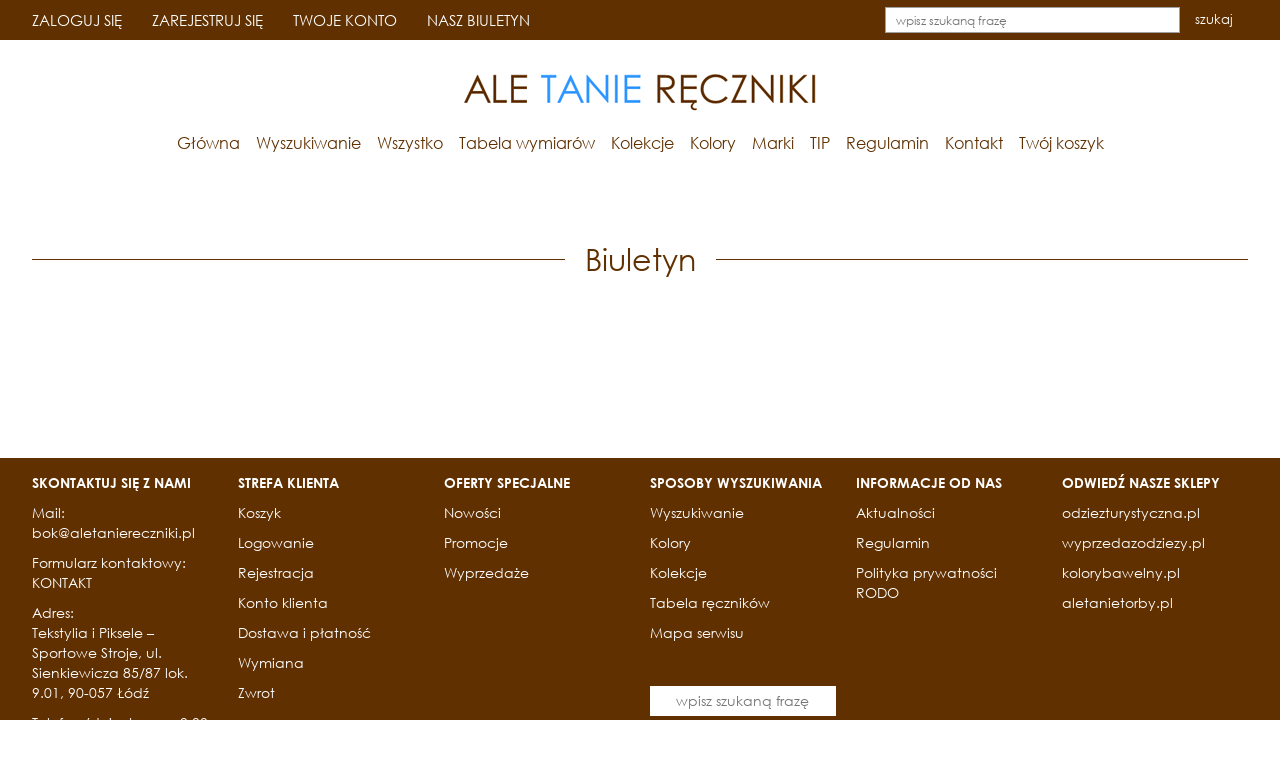

--- FILE ---
content_type: text/html; charset=utf-8
request_url: https://aletaniereczniki.pl/newsletter
body_size: 2603
content:
<!DOCTYPE HTML>
<html lang="pl">
<head>
    <script id="Cookiebot" src="https://consent.cookiebot.com/uc.js" data-cbid="bfbdde6c-9d85-4e8c-b380-77594f949342" data-blockingmode="auto" type="text/javascript"></script><!-- Google tag (gtag.js) -->
<script async src="https://www.googletagmanager.com/gtag/js?id=G-KQDVW923ZC"></script>
<script>
  window.dataLayer = window.dataLayer || [];
  function gtag(){dataLayer.push(arguments);}
  gtag('js', new Date());

  gtag('config', 'G-KQDVW923ZC');
</script>

<!-- Google tag (gtag.js) -->
<script async src="https://www.googletagmanager.com/gtag/js?id=AW-822490456"></script>
<script>
  window.dataLayer = window.dataLayer || [];
  function gtag(){dataLayer.push(arguments);}
  gtag('js', new Date());

  gtag('config', 'AW-822490456');
</script><!-- Google Tag Manager -->
<script>(function(w,d,s,l,i){w[l]=w[l]||[];w[l].push({'gtm.start':
new Date().getTime(),event:'gtm.js'});var f=d.getElementsByTagName(s)[0],
j=d.createElement(s),dl=l!='dataLayer'?'&l='+l:'';j.async=true;j.src=
'https://www.googletagmanager.com/gtm.js?id='+i+dl;f.parentNode.insertBefore(j,f);
})(window,document,'script','dataLayer','GTM-56HX3X5');</script>
<!-- End Google Tag Manager -->
    <title>Biuletyn  - aletaniereczniki.pl</title>
    <meta name="description" content="Biuletyn" />
    <meta name="keywords" content="Biuletyn" />
    <meta http-equiv="Content-Type" content="text/html; charset=utf-8" />
    <meta name="viewport" content="width=device-width, initial-scale=1.0" />
    <link rel="stylesheet" href="/css/css.php?t=1.111111" type="text/css" />
    <link rel="shortcut icon" href="/favicon.ico" type="image/x-icon" />
    <!--[if lt IE 9]><script src="/js/js.js?t=1.121html5shiv.js"></script><![endif]-->
    <script src="/js/js.js?t=1.121"></script>
    <script src="https://www.google.com/recaptcha/api.js"  async defer ></script>
</head>
<body class="page-bg">

<!-- Google Tag Manager (noscript) -->
<noscript><iframe src=https://www.googletagmanager.com/ns.html?id=GTM-56HX3X5
height="0" width="0" style="display:none;visibility:hidden"></iframe></noscript>
<!-- End Google Tag Manager (noscript) -->

<a href="" class="scroll-btn">&#9650;</a>


<div class="container-page">



<div id="Header-1">
    <div class="wrapper">
        <a href="/" class="logo"><img src="/img/ale-tanie-reczniki.png" alt="aletaniereczniki.pl" title="aletaniereczniki.pl" /></a>
        <a href="" class="z-search-btn"></a>
        <nav id="MainMenu1"></nav>
    </div>
    <div class="z-search-box">
        <div class="wrapper wrapper-1">
            <form action="/" method="post" id="searching">
                <input type="hidden" name="_csrf_token" value="2c6e571ce38f45dd67ec0f9c014c3a85">
                <input type="hidden" name="m" value="szukaj">
                <input type="hidden" name="lang" value="pl">
                <input class="text" type="text" name="fraza" id="fraza" placeholder="wpisz szukaną frazę">
                <button type="submit">szukaj</button>
            </form>
        </div>
    </div>    
</div>

<div id="TopFixed">

    <div id="MenuRsp">
        <a href="/" class="logo"><img src="/img/ale-tanie-reczniki.png" alt="aletaniereczniki.pl" title="aletaniereczniki.pl" /></a>
        <div id="ButtonRsp"></div>
        <nav></nav>
    </div>

    <div id="User">
        <div class="wrapper">
            <div class="menu">

<a href="/logowanie">ZALOGUJ SIĘ</a>
<a href="/rejestracja">ZAREJESTRUJ SIĘ</a>
<a href="/twoje-konto">TWOJE KONTO</a>
<a href="/nasz-biuletyn">NASZ BIULETYN</a>
</div>
            <div class="search-box">
                <form action="/" method="post" id="searching">
                    <input type="hidden" name="_csrf_token" value="2c6e571ce38f45dd67ec0f9c014c3a85">
                    <input type="hidden" name="m" value="szukaj" />
                    <input type="hidden" name="lang" value="pl" />
                    <input class="text" type="text" name="fraza" id="fraza" placeholder="wpisz szukaną frazę" />
                    <button type="submit">szukaj</button>
                </form>
            </div>
        </div>
    </div>

    <header>
        <div class="wrapper">
            <a href="/" class="logo"><img src="/img/ale-tanie-reczniki.png" alt="aletaniereczniki.pl" title="aletaniereczniki.pl" /></a>
            <nav id="MainMenu"><ul><li class=""><a href="/" title="Główna">Główna</a></li><li class=""><a href="/wyszukiwanie" title="Wyszukiwanie">Wyszukiwanie</a></li><li class=""><a href="/wszystko" title="Wszystko">Wszystko</a></li><li class=""><a href="/tabela-wymiarow" title="Tabela wymiarów">Tabela wymiarów</a></li><li class=""><a href="/kolekcje" title="Kolekcje">Kolekcje</a></li><li class=""><a href="/kolory" title="Kolory">Kolory</a></li><li class=""><a href="/producenci" title="Marki">Marki</a></li><li class=""><a href="/odwiedz-nasze-sklepy" title="TIP">TIP</a></li><li class=""><a href="/regulamin" title="Regulamin">Regulamin</a></li><li class=""><a href="/kontakt" title="Kontakt">Kontakt</a></li><li class=" last"><a href="/koszyk" title="Twój koszyk">Twój koszyk</a></li></ul></nav>
        </div>
    </header>

</div>

<div id="MainContent">
    <div class="bg-mask"></div>
    <div class="wrapper">

        <div class="title-1">
            <h1>Biuletyn</h1>
        </div>

        <div class="content-txt">

            <div class="row">
                <div class="col-sm-6 col-xs-12">

                    

                    
                    </p>
                </div>
                <div class="col-sm-6 col-xs-12">
                    
                </div>
            </div>

        </div>
    </div>
</div>

<footer>

    <div class="wrapper wrapper-1">
        <div class="row">
            <div class="column">
                <div class="f-title">SKONTAKTUJ SIĘ Z NAMI</div>
               <p>Mail:<br><a href="mailto:bok@aletaniereczniki.pl">bok@aletaniereczniki.pl</a></p>
                    <p>Formularz kontaktowy:<br><a href="https://aletaniereczniki.pl/kontakt" target="_blank">KONTAKT</a></p>
                    <p>Adres:<br>Tekstylia i Piksele – Sportowe Stroje, ul. Sienkiewicza 85/87 lok. 9.01, 90-057 Łódź</p>
                    <p>Telefon (dni robocze: 9:00-14:00):<br>663 333 049</p>
            </div>
            <div class="column">
                <div class="f-title">STREFA KLIENTA</div>

                    <nav><ul><li><a href="/koszyk" title="Koszyk">Koszyk</a></li><li><a href="/logowanie" title="Logowanie">Logowanie</a></li><li><a href="/rejestracja" title="Rejestracja">Rejestracja</a></li><li><a href="/twoje-konto" title="Konto klienta">Konto klienta</a></li><li><a href="/strefa-klienta/dostawa-i-platnosc" title="Dostawa i płatność">Dostawa i płatność</a></li><li><a href="/wymiana-i-zwrot-stopka" title="Wymiana">Wymiana</a></li><li><a href="/zwroty" title="Zwrot">Zwrot</a></li></ul></nav>

            </div><div class="column">
                <div class="f-title">OFERTY SPECJALNE</div>

                    <nav><ul><li><a href="/nowosci" title="Nowości">Nowości</a></li><li><a href="/promocje" title="Promocje">Promocje</a></li><li><a href="/wyprzedaze" title="Wyprzedaże">Wyprzedaże</a></li></ul></nav>

            </div><div class="column">
                <div class="f-title">SPOSOBY WYSZUKIWANIA</div>

                    <nav><ul><li><a href="/wyszukiwanie" title="Wyszukiwanie">Wyszukiwanie</a></li><li><a href="/kolory" title="Kolory">Kolory</a></li><li><a href="/kolekcje" title="Kolekcje">Kolekcje</a></li><li><a href="/tabela-wymiarow" title="Tabela ręczników">Tabela ręczników</a></li><li><a href="/mapa-serwisu" title="Mapa serwisu">Mapa serwisu</a></li><li>&nbsp;</li></ul></nav><form action="/" method="post" id="searching2">
<input type="hidden" name="_csrf_token" value="2c6e571ce38f45dd67ec0f9c014c3a85">
                    <input type="hidden" name="m" value="szukaj">
                    <input type="hidden" name="lang" value="pl">


                <div class="f-input-box">
                    <input type="text" name="fraza" id="fraza2" placeholder="wpisz szukaną frazę">
                    <button type="submit">szukaj</button>
                </div></form>

            </div><div class="column">
                <div class="f-title">INFORMACJE OD NAS</div>

                    <nav><ul><li><a href="/aktualnosci" title="Aktualności">Aktualności</a></li><li><a href="/regulamin" title="Regulamin">Regulamin</a></li><li><a href="/polityka-prywatnosci-rodo" title="Polityka prywatności RODO">Polityka prywatności RODO</a></li></ul></nav><div class="f-social"></div>

            </div><div class="column">
                <div class="f-title">ODWIEDŹ NASZE SKLEPY</div>

                    <nav><ul><li><a href="http://odziezturystyczna.pl" title="odziezturystyczna.pl" target="_blank">odziezturystyczna.pl</a></li><li><a href="https://wyprzedazodziezy.pl/" title="wyprzedazodziezy.pl" target="_blank">wyprzedazodziezy.pl</a></li><li><a href="http://kolorybawelny.pl" title="kolorybawelny.pl" target="_blank">kolorybawelny.pl</a></li><li><a href="https://aletanietorby.pl" title="aletanietorby.pl" target="_blank">aletanietorby.pl</a></li></ul></nav>

            </div>
        </div>
        <div class="copyright">2019-2024 © Tekstylia i Piksele</div>
    </div>
    
</footer>

</div>

</body>
</html>